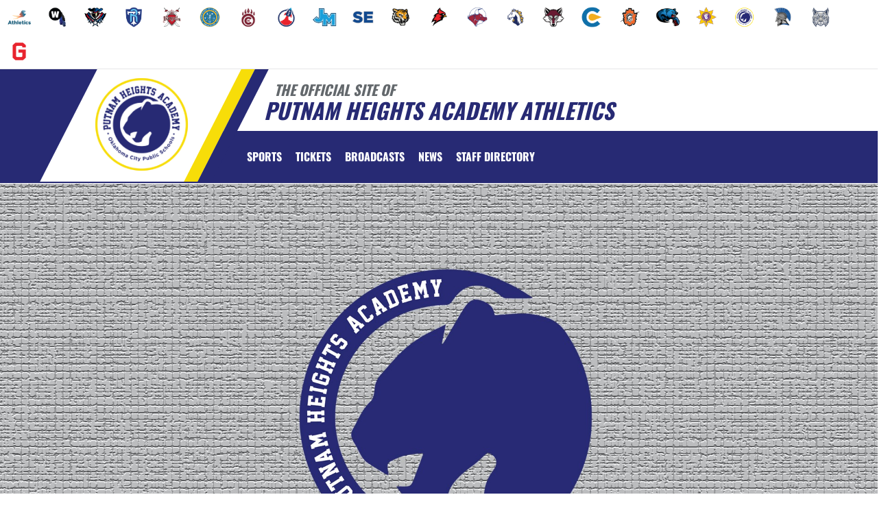

--- FILE ---
content_type: text/html; charset=utf-8
request_url: https://www.phapanthers.com/
body_size: 14436
content:
<!DOCTYPE html>
<html lang="en">
<head>
<style>
    .gam-sport-banner-ad iframe,
    .gam-sport-banner-ad-2 iframe
    {
        width: 100%;
        height: auto;
    }

    .prog-mobile-banners #gam-banner-ad,
    .prog-mobile-banners #gam-banner-ad-2
    {
        min-height: 100px;
        display: flex;
        align-items: center;
        justify-content: center;
    }
</style>

    <script async src="https://securepubads.g.doubleclick.net/tag/js/gpt.js"></script>
    <script>
        window.googletag = window.googletag || { cmd: [] };

        function isMobile() {
            return window.innerWidth <= 768;
        }

        googletag.cmd.push(function () {
            var isMobileDevice = isMobile();
            var REFRESH_KEY = 'refresh';
            var REFRESH_VALUE = 'true';

            // NEW: programmatic flag + refresh timing
            var useProgrammaticAds = false;
            var REFRESH_MS = useProgrammaticAds ? 30000 : 10000;

            // NEW: add a body class only when programmatic + mobile (for stable layout)
            if (useProgrammaticAds && isMobileDevice) {
                document.body.classList.add('prog-mobile-banners');
            }

            // ------- PRESENTING SPONSOR-------
            if (isMobileDevice) {
                googletag.defineSlot('/22870419559/headerwebmobile', [[300, 75]], 'gam-presenting-sponsor-mobile')
                    .setTargeting(REFRESH_KEY, REFRESH_VALUE)
                    .addService(googletag.pubads());
            } else {
                googletag.defineSlot('/22870419559/headerwebdesktop', [[300, 75]], 'gam-presenting-sponsor-2')
                    .setTargeting(REFRESH_KEY, REFRESH_VALUE)
                    .addService(googletag.pubads());
            }

            // Build base arrays of allowed sizes
            var desktopTabletProgrammatic = [[640, 100], [728, 90]];
            var mobileProgrammatic = [[320, 50]];              // << mobile = 320x50 ONLY
            var desktopTabletDefault = [[640, 100]];
            var mobileDefault = [[640, 100]];

            var allProgrammaticSizes = [[640, 100], [728, 90], [320, 50]];
            var allDefaultSizes = [[640, 100]];

            var bannerMapping = googletag.sizeMapping()
                .addSize([1024, 0], useProgrammaticAds ? desktopTabletProgrammatic : desktopTabletDefault) // desktop
                .addSize([768, 0], useProgrammaticAds ? desktopTabletProgrammatic : desktopTabletDefault) // tablet
                .addSize([0, 0], useProgrammaticAds ? mobileProgrammatic : mobileDefault)        // phones
                .build();

            googletag.defineSlot(
                '/22870419559/bannerweb',
                useProgrammaticAds ? allProgrammaticSizes : allDefaultSizes,
                'gam-banner-ad'
            )
                .defineSizeMapping(bannerMapping)
                .setTargeting(REFRESH_KEY, REFRESH_VALUE)
                .addService(googletag.pubads());

            googletag.defineSlot(
                '/22870419559/bannerweb',
                useProgrammaticAds ? allProgrammaticSizes : allDefaultSizes,
                'gam-banner-ad-2'
            )
                .defineSizeMapping(bannerMapping)
                .setTargeting(REFRESH_KEY, REFRESH_VALUE)
                .addService(googletag.pubads());

            googletag.defineSlot('/22870419559/agent', [[300, 75]], 'gam-agent-ad')
                .setTargeting(REFRESH_KEY, REFRESH_VALUE)
                .addService(googletag.pubads());

            googletag.pubads().setTargeting('siteid', '2572081');

            // Refresh: now uses REFRESH_MS (30s when programmatic, else 10s)
            googletag.pubads().addEventListener('impressionViewable', function (event) {
                var slot = event.slot;
                if (slot.getTargeting(REFRESH_KEY).indexOf(REFRESH_VALUE) > -1) {
                    setTimeout(function () {
                        googletag.pubads().refresh([slot]);
                    }, REFRESH_MS);
                }
            });

            googletag.enableServices();

            // Add event listeners for responsive image handling
            document.addEventListener('DOMContentLoaded', function () {
                handleResponsiveImages();

                // Add debounced resize handler
                var resizeTimeout = null;
                window.addEventListener('resize', function () {
                    if (resizeTimeout) {
                        clearTimeout(resizeTimeout);
                    }

                    resizeTimeout = setTimeout(function () {
                        handleResponsiveImages();
                    }, 250);
                });
            });

            // Add slotRenderEnded event to handle styling right after ads render
            googletag.pubads().addEventListener('slotRenderEnded', function (event) {
                // Give a small delay to ensure content is available
                setTimeout(function () {
                    var id = event.slot.getSlotElementId();
                    var container = document.getElementById(id);
                    if (container) {
                        var iframes = container.querySelectorAll('iframe[id^="google_ads_iframe"]');
                        iframes.forEach(applyResponsiveStyles);
                    }
                }, 50);
            });

            // Function to handle responsive images
            function handleResponsiveImages() {
                ['gam-banner-ad', 'gam-banner-ad-2', 'gam-sport-banner-ad', 'gam-sport-banner-ad-2', 'gam-presenting-sponsor-2'].forEach(adId => {
                    var adContainer = document.querySelector(`#${adId}`);
                    if (adContainer) {
                        observeIframeInsertion(adContainer);
                        var iframes = adContainer.querySelectorAll('iframe[id^="google_ads_iframe"]');
                        iframes.forEach(applyResponsiveStyles);
                    }
                });
            }

            // Function to observe iframe insertion - from original code
            function observeIframeInsertion(container) {
                var observer = new MutationObserver(function (mutations) {
                    mutations.forEach(function (mutation) {
                        if (mutation.addedNodes) {
                            mutation.addedNodes.forEach(function (node) {
                                if (node.tagName === 'IFRAME' && node.id.startsWith('google_ads_iframe')) {
                                    applyResponsiveStyles(node);
                                    observeIframeChanges(node);
                                }
                            });
                        }
                    });
                });

                observer.observe(container, {
                    childList: true,
                    subtree: true
                });
            }

            function applyResponsiveStyles(iframe) {
                if (
                    (iframe && iframe.closest('.gam-banner-ad')) ||
                    (iframe && iframe.closest('.gam-banner-ad-2')) ||
                    (iframe && iframe.closest('.gam-sport-banner-ad')) ||
                    (iframe && iframe.closest('.gam-sport-banner-ad-2')) ||
                    (iframe && iframe.closest('.gam-presenting-sponsor-2'))
                ) {
                    if (isMobile()) {
                        iframe.style.width = '100%';
                        iframe.style.height = 'auto';

                        try {
                            var iframeDoc = iframe.contentDocument || iframe.contentWindow.document;
                            var imgs = iframeDoc.querySelectorAll('img');
                            imgs.forEach(function (img) {
                                img.style.maxWidth = '100%';
                                img.style.height = 'auto';
                                // Only add 20% margin-top to gam-banner-ad images on mobile
                                if (iframe.closest('.gam-banner-ad')) {
                                    img.style.marginTop = '20%'; // This only applies on mobile due to the parent if(isMobile()) condition
                                } else {
                                    img.style.marginTop = '0';
                                }
                            });
                        } catch (e) {
                            console.error('Could not access iframe content:', e);
                        }
                    } else {
                        // Desktop logic, specifically for gam-presenting-sponsor-desktop
                        if (8 == 14 && (iframe.closest('.gam-presenting-sponsor-2') || iframe.closest('.gam-presenting-sponsor-mobile'))) {
                            try {
                                var iframeDoc = iframe.contentDocument || iframe.contentWindow.document;
                                var imgs = iframeDoc.querySelectorAll('img');
                                imgs.forEach(function (img) {
                                    img.style.width = '225px';
                                    img.style.height = 'auto';
                                });
                            } catch (e) {
                                console.error('Could not access iframe content:', e);
                            }
                        }
                    }
                }
            }

            function observeIframeChanges(iframe) {
                iframe.addEventListener('load', function () {
                    applyResponsiveStyles(iframe);
                });

                var observer = new MutationObserver(function (mutations) {
                    mutations.forEach(function (mutation) {
                        if (mutation.type === 'childList' || (mutation.type === 'attributes' && mutation.attributeName === 'src')) {
                            applyResponsiveStyles(iframe);
                        }
                    });
                });

                observer.observe(iframe, {
                    childList: true,
                    subtree: true,
                    attributes: true,
                    attributeFilter: ['src']
                });
            }
        });
    </script>

    <!-- End GPT Tag -->
        <!-- Google tag (gtag.js) -->
        <script async src="https://www.googletagmanager.com/gtag/js?id=G-9SFVF8KZG3"></script>
        <script>
            window.dataLayer = window.dataLayer || [];
            function gtag() { dataLayer.push(arguments); }
            gtag('js', new Date());

            gtag('config', 'G-9SFVF8KZG3');
        </script>
    <meta charset="utf-8" />
    <meta name="viewport" content="width=device-width, initial-scale=1.0, maximum-scale=2.0, user-scalable=yes" />
    <title>Putnam Heights Academy (Oklahoma City, OK) Athletics - Schedules, Scores, News, and More</title>
    <meta name="description" content="The official home of Putnam Heights  athletics. Get the latest schedules, scores, news, broadcasting, and more for Putnam Heights  in Oklahoma City, OK. Stay updated with mobile, video, rosters, and photos of your favorite high school sports teams." />
    <meta name="keywords" content="putnam heights academy, , high school athletics, ok athletics schedules, putnam heights academy athletics, putnam heights academy football scores, news, broadcasting, video, rosters, photos, sports, high school sports, putnam heights academy  sports, putnam heights academy ok sports,  ok sports" />
    <meta property="og:image" content="https://5starassets.blob.core.windows.net/athleticsites/2572081/703/images/d393fa5e-e9c2-4447-8264-3aede172bce7.png">
    

    
        <script src="https://unpkg.com/focus-visible/dist/focus-visible.min.js"></script>

        <!-- fonts now reside in the less config file -->
        <!-- latest CDN compiled and minified CSS for lity (simple lightbox) -->
        <link rel="stylesheet" href="https://cdnjs.cloudflare.com/ajax/libs/lity/2.3.1/lity.min.css" integrity="sha256-0SZxASYAglrmIuTx+ZYHE3hzTnCZWB7XLu+iA8AG0Z0=" crossorigin="anonymous" />
        <!-- latest CDN compiled and minified CSS for font awesome -->
        <link rel="stylesheet" href="https://cdnjs.cloudflare.com/ajax/libs/font-awesome/4.7.0/css/font-awesome.css" integrity="sha256-NuCn4IvuZXdBaFKJOAcsU2Q3ZpwbdFisd5dux4jkQ5w=" crossorigin="anonymous" />
        <!-- latest CDN compiled and minified CSS for slick slider -->
        <link rel="stylesheet" href="https://cdnjs.cloudflare.com/ajax/libs/slick-carousel/1.9.0/slick.min.css" integrity="sha256-UK1EiopXIL+KVhfbFa8xrmAWPeBjMVdvYMYkTAEv/HI=" crossorigin="anonymous" />
        <link rel="stylesheet" href="https://cdnjs.cloudflare.com/ajax/libs/slick-carousel/1.9.0/slick-theme.min.css" integrity="sha256-4hqlsNP9KM6+2eA8VUT0kk4RsMRTeS7QGHIM+MZ5sLY=" crossorigin="anonymous" />
        <!-- latest CDN compiled and minified CSS for bootstrap 3 -->
        <link rel="stylesheet" href="https://maxcdn.bootstrapcdn.com/bootstrap/3.3.7/css/bootstrap.min.css" integrity="sha384-BVYiiSIFeK1dGmJRAkycuHAHRg32OmUcww7on3RYdg4Va+PmSTsz/K68vbdEjh4u" crossorigin="anonymous">
        <link rel="stylesheet" href="https://maxcdn.bootstrapcdn.com/bootstrap/3.3.7/css/bootstrap-theme.min.css" integrity="sha384-rHyoN1iRsVXV4nD0JutlnGaslCJuC7uwjduW9SVrLvRYooPp2bWYgmgJQIXwl/Sp" crossorigin="anonymous">
        <!-- locally stored compiled and minified CSS for yamm -->
        <link rel="stylesheet" href="/lib/yamm3/yamm/yamm.min.css" />
        <!-- locally stored compiled and minified CSS for datatables -->
        <link rel="stylesheet" href="/lib/datatables/media/css/dataTables.bootstrap.min.css" />
        <!-- creates browser icon using schools mascot logo -->
        <link rel="icon" type="image/png" href="https://5starassets.blob.core.windows.net/athleticsites/2572081/703/images/d393fa5e-e9c2-4447-8264-3aede172bce7.png">
        <link rel="stylesheet" href="https://cdnjs.cloudflare.com/ajax/libs/ekko-lightbox/3.3.0/ekko-lightbox.min.css" integrity="sha512-vC3vvXGPI9bplTilrP7d0YKtmHrMAH4q9dF6QSfIL/uOFIMsHu2wkmAITtFRkNisTKt1e4EAhIiXpyXJgiJW4Q==" crossorigin="anonymous" referrerpolicy="no-referrer" />        <!-- created CSS from less config file; compiled, minified and stored locally -->
        <link rel="stylesheet" href="/less/templates/5/main.min.css?v=1.3" />

        <link href="/lib/sweetalert/dist/sweetalert.css" rel="stylesheet" />
        <link rel="stylesheet" href="/less/Components/AIAgent.min.css?v=639045609790933196" />

    
    
        <style>
        .navbar-nav > li > a:hover{color: #f7dd09 !important;}
</style>
<style>
        h1, h2, h3, h4, h5, h6 {color: #272a74;}
        ul li a {color: #272a74;}
        table tr{color:#272a74;}
        .header-topper:before{background:#272a74;}
        .header-topper .row:before {background:#272a74;}
        .border-right-xl-secondary{border-right: 20px solid #f7dd09;}
        /* resused */
        .bg-primary{background-color: #272a74;}
        .bg-secondary{background-color: #f7dd09;}
        .text-primary{color: #272a74 !important;}
        .text-primary-font{color: #ffffff !important;}
        .text-secondary{color: #f7dd09 !important;}
        .border-all-thin-primary {border: solid 1px #272a74; }
        .border-right-xl-secondary{border-right: 20px solid #f7dd09;}
        .border-right-xl-primary{border-right: 20px solid #272a74;}
        .bg-gradient-primary-dark{background-image: linear-gradient(180deg,#000,#272a74);}
</style>

    

    

    

</head>
<body viewport="fixed">
    <a href="#main-content" class="skip-link">Skip to Main Content</a>
    <input type="hidden" value="2572081" id="schoolId" />
    <input type="hidden" value="true" id="customAppSchool" />
    <input type="hidden" value="6/7/2023 12:00:00 AM" id="adServingDateBegins" />

    <header>
        


            <div class="row">
                <div class="col-md-12">
                    <div class="feeder-menu bg-gradient-primary">
    <div class="slant-tabs">
        <ul class="nav">
                            <li title="OKC Public Schools" role="presentation">
                                <a href="http://okcpsathletics.com" target="_blank" aria-haspopup="true" role="menuitem" aria-expanded="false" tabindex="0" aria-label="go to OKC Public Schools website in another tab">
                                    <img src="https://5starassets.blob.core.windows.net/athleticsites/2502710/701/images/763df90c-64f1-43e8-8732-5968962f2fb4.png" aria-label="OKC Public Schools website link" alt="OKC Public Schools logo" />
                                </a>
                            </li>
                            <li title="Webster MS" role="presentation">
                                <a href="http://wmswarriors.com" target="_blank" aria-haspopup="true" role="menuitem" aria-expanded="false" tabindex="0" aria-label="go to Webster MS website in another tab">
                                    <img src="https://5starassets.blob.core.windows.net/athleticsites/2502714/789/images/34427bd0-11c4-44f3-b2a8-db22ac8fc011.png" aria-label="Webster MS website link" alt="Webster MS logo" />
                                </a>
                            </li>
                            <li title="Jefferson MS" role="presentation">
                                <a href="http://jmsstatesmen.com" target="_blank" aria-haspopup="true" role="menuitem" aria-expanded="false" tabindex="0" aria-label="go to Jefferson MS website in another tab">
                                    <img src="https://5starassets.blob.core.windows.net/athleticsites/2502715/787/images/05552313-5bb5-4ee5-b52f-ee60a562bb2b.png" aria-label="Jefferson MS website link" alt="Jefferson MS logo" />
                                </a>
                            </li>
                            <li title="Roosevelt MS" role="presentation">
                                <a href="http://rmstitans.com" target="_blank" aria-haspopup="true" role="menuitem" aria-expanded="false" tabindex="0" aria-label="go to Roosevelt MS website in another tab">
                                    <img src="https://5starassets.blob.core.windows.net/athleticsites/2502716/786/images/0ff4e840-1aba-490f-9d3f-85f6d1fc2d82.png" aria-label="Roosevelt MS website link" alt="Roosevelt MS logo" />
                                </a>
                            </li>
                            <li title="Taft MS" role="presentation">
                                <a href="http://tmsroyals.com" target="_blank" aria-haspopup="true" role="menuitem" aria-expanded="false" tabindex="0" aria-label="go to Taft MS website in another tab">
                                    <img src="https://5starassets.blob.core.windows.net/athleticsites/2502717/788/images/8f2b17c0-b5f4-4e6c-a0f1-d58335115495.png" aria-label="Taft MS website link" alt="Taft MS logo" />
                                </a>
                            </li>
                            <li title="Classen SAS MS" role="presentation">
                                <a href="http://csasmscomets.com" target="_blank" aria-haspopup="true" role="menuitem" aria-expanded="false" tabindex="0" aria-label="go to Classen SAS MS website in another tab">
                                    <img src="https://5starassets.blob.core.windows.net/athleticsites/2571170/782/images/2b995b80-3a8a-4e4a-8fea-d1631ced0c78.png" aria-label="Classen SAS MS website link" alt="Classen SAS MS logo" />
                                </a>
                            </li>
                            <li title="Capitol Hill MS" role="presentation">
                                <a href="http://chmsdreamcatchers.com" target="_blank" aria-haspopup="true" role="menuitem" aria-expanded="false" tabindex="0" aria-label="go to Capitol Hill MS website in another tab">
                                    <img src="https://5starassets.blob.core.windows.net/athleticsites/2630134/785/images/67b6f773-9f8f-4853-8d0d-2d9e90737dfc.png" aria-label="Capitol Hill MS website link" alt="Capitol Hill MS logo" />
                                </a>
                            </li>
                            <li title="Mary Golda Ross MS" role="presentation">
                                <a href="http://mgrrockets.com" target="_blank" aria-haspopup="true" role="menuitem" aria-expanded="false" tabindex="0" aria-label="go to Mary Golda Ross MS website in another tab">
                                    <img src="https://5starassets.blob.core.windows.net/athleticsites/2630135/793/images/9958b35f-d881-4960-8f92-711170fdc9e0.png" aria-label="Mary Golda Ross MS website link" alt="Mary Golda Ross MS logo" />
                                </a>
                            </li>
                            <li title="John Marshall MS" role="presentation">
                                <a href="http://jmmsbears.com" target="_blank" aria-haspopup="true" role="menuitem" aria-expanded="false" tabindex="0" aria-label="go to John Marshall MS website in another tab">
                                    <img src="https://5starassets.blob.core.windows.net/athleticsites/2630136/783/images/5eed7832-2eda-460b-92d7-5ecff3f96fd2.png" aria-label="John Marshall MS website link" alt="John Marshall MS logo" />
                                </a>
                            </li>
                            <li title="Southeast MS" role="presentation">
                                <a href="http://semsspartans.com" target="_blank" aria-haspopup="true" role="menuitem" aria-expanded="false" tabindex="0" aria-label="go to Southeast MS website in another tab">
                                    <img src="https://5starassets.blob.core.windows.net/athleticsites/2630137/784/images/4ba0a09b-6f1d-43d6-9c13-4909d65e7905.png" aria-label="Southeast MS website link" alt="Southeast MS logo" />
                                </a>
                            </li>
                            <li title="Wheeler MS" role="presentation">
                                <a href="http://wmstigers.com" target="_blank" aria-haspopup="true" role="menuitem" aria-expanded="false" tabindex="0" aria-label="go to Wheeler MS website in another tab">
                                    <img src="https://5starassets.blob.core.windows.net/athleticsites/2630138/791/images/9978cc25-df11-445a-8453-119fc936813d.png" aria-label="Wheeler MS website link" alt="Wheeler MS logo" />
                                </a>
                            </li>
                            <li title="FD Moon" role="presentation">
                                <a href="http://fdmooncardinals.com" target="_blank" aria-haspopup="true" role="menuitem" aria-expanded="false" tabindex="0" aria-label="go to FD Moon website in another tab">
                                    <img src="https://5starassets.blob.core.windows.net/athleticsites/2630139/792/images/f0914e8e-83a8-4e26-b976-adcb4a7159ad.png" aria-label="FD Moon website link" alt="FD Moon logo" />
                                </a>
                            </li>
                            <li title="Belle Isle Enterprise MS" role="presentation">
                                <a href="http://bimsbulls.com" target="_blank" aria-haspopup="true" role="menuitem" aria-expanded="false" tabindex="0" aria-label="go to Belle Isle Enterprise MS website in another tab">
                                    <img src="https://5starassets.blob.core.windows.net/athleticsites/2636092/790/images/d108dd1c-c124-4a97-90fa-51a686dc6339.png" aria-label="Belle Isle Enterprise MS website link" alt="Belle Isle Enterprise MS logo" />
                                </a>
                            </li>
                            <li title="Rogers MS" role="presentation">
                                <a href="http://rmsmustangs.com" target="_blank" aria-haspopup="true" role="menuitem" aria-expanded="false" tabindex="0" aria-label="go to Rogers MS website in another tab">
                                    <img src="https://5starassets.blob.core.windows.net/athleticsites/2636093/781/images/540eed56-2240-47f7-91c2-15147e5efe56.png" aria-label="Rogers MS website link" alt="Rogers MS logo" />
                                </a>
                            </li>
                            <li title="Capitol Hill" role="presentation">
                                <a href="http://chhsredwolves.com" target="_blank" aria-haspopup="true" role="menuitem" aria-expanded="false" tabindex="0" aria-label="go to Capitol Hill website in another tab">
                                    <img src="https://5starassets.blob.core.windows.net/athleticsites/2483907/695/images/5f044404-38ab-40de-b89d-b6c0f13b74fe.png" aria-label="Capitol Hill website link" alt="Capitol Hill logo" />
                                </a>
                            </li>
                            <li title="Classen" role="presentation">
                                <a href="http://csasnecomets.com" target="_blank" aria-haspopup="true" role="menuitem" aria-expanded="false" tabindex="0" aria-label="go to Classen website in another tab">
                                    <img src="https://5starassets.blob.core.windows.net/athleticsites/2502712/702/images/71c35921-597b-4d22-b6a0-3d1cb89804f8.png" aria-label="Classen website link" alt="Classen logo" />
                                </a>
                            </li>
                            <li title="Douglass" role="presentation">
                                <a href="http://dhstrojans.com" target="_blank" aria-haspopup="true" role="menuitem" aria-expanded="false" tabindex="0" aria-label="go to Douglass website in another tab">
                                    <img src="https://5starassets.blob.core.windows.net/athleticsites/2497536/698/images/247bff4b-0ccf-4ffe-8ed8-9b1d13a19791.png" aria-label="Douglass website link" alt="Douglass logo" />
                                </a>
                            </li>
                            <li title="John Marshall" role="presentation">
                                <a href="http://jmhsbears.com" target="_blank" aria-haspopup="true" role="menuitem" aria-expanded="false" tabindex="0" aria-label="go to John Marshall website in another tab">
                                    <img src="https://5starassets.blob.core.windows.net/athleticsites/2629732/704/images/ea9c6275-0589-431b-bb71-87408134cc8e.png" aria-label="John Marshall website link" alt="John Marshall logo" />
                                </a>
                            </li>
                            <li title="Northwest Classen" role="presentation">
                                <a href="http://nwchsknights.com" target="_blank" aria-haspopup="true" role="menuitem" aria-expanded="false" tabindex="0" aria-label="go to Northwest Classen website in another tab">
                                    <img src="https://5starassets.blob.core.windows.net/athleticsites/2484188/697/images/be11f4bf-add2-471c-9f24-ada25b05199e.png" aria-label="Northwest Classen website link" alt="Northwest Classen logo" />
                                </a>
                            </li>
                            <li title="Putnam Heights" role="presentation">
                                <a href="http://phapanthers.com" target="_blank" aria-haspopup="true" role="menuitem" aria-expanded="false" tabindex="0" aria-label="go to Putnam Heights website in another tab">
                                    <img src="https://5starassets.blob.core.windows.net/athleticsites/2572081/703/images/d393fa5e-e9c2-4447-8264-3aede172bce7.png" aria-label="Putnam Heights website link" alt="Putnam Heights logo" />
                                </a>
                            </li>
                            <li title="Southeast" role="presentation">
                                <a href="http://sehsspartans.com" target="_blank" aria-haspopup="true" role="menuitem" aria-expanded="false" tabindex="0" aria-label="go to Southeast website in another tab">
                                    <img src="https://5starassets.blob.core.windows.net/athleticsites/2497767/699/images/ed0ce1e1-b00e-401c-8167-bcfe11acceb1.png" aria-label="Southeast website link" alt="Southeast logo" />
                                </a>
                            </li>
                            <li title="Star Spencer HS" role="presentation">
                                <a href="http://sshsbobcats.com" target="_blank" aria-haspopup="true" role="menuitem" aria-expanded="false" tabindex="0" aria-label="go to Star Spencer HS website in another tab">
                                    <img src="https://5starassets.blob.core.windows.net/athleticsites/2497772/700/images/a0660f48-58cb-46d4-968d-b68b5f868f24.png" aria-label="Star Spencer HS website link" alt="Star Spencer HS logo" />
                                </a>
                            </li>
                            <li title="U.S. Grant" role="presentation">
                                <a href="http://usghsgenerals.com" target="_blank" aria-haspopup="true" role="menuitem" aria-expanded="false" tabindex="0" aria-label="go to U.S. Grant website in another tab">
                                    <img src="https://5starassets.blob.core.windows.net/athleticsites/2484187/696/images/8aadc87a-13a8-412e-b31a-2951d3b1cde8.png" aria-label="U.S. Grant website link" alt="U.S. Grant logo" />
                                </a>
                            </li>
        </ul>
    </div>
</div>
                </div>
            </div>
        <div class="header-topper">
            <div class="row">
                <h1 class="site-title"><small>&nbsp;&nbsp;&nbsp;<i>THE OFFICIAL SITE OF </i></small><br /><i>Putnam Heights Academy Athletics</i></h1>
            </div>
        </div>
        <div class="row">
            <div class="col-md-12">
                <div class="main-menu-container bg-primary" id="fixedscroll">
                    <div class="fixed-menu-container">
                        <div class="header-social-media">
                            
<div class="feed-wrapper">
</div>

                        </div>
                        <div id="center">
                            <div class="header-gfx border-right-xl-secondary">
                                <a href="/" aria-label="Return to Putnam Heights Home Page" tabindex="0">
                                    <img src="https://5starassets.blob.core.windows.net/athleticsites/2572081/703/images/0de3ba03-c1ad-415d-b3b9-97edcf7a1238.png" aria-label="Putnam Heights" alt="Putnam Heights Logo" />
                                    <span class="mk-blank">-</span>
                                </a>
                            </div>

                            <div class="primary-line border-right-xl-primary"></div>
                        </div>
                        <div class="">
                            
                                <nav class="custom-nav" role="navigation" aria-label="Main Navigation">
    <div class="navbar yamm navbar-static-top">
        <div class="container" id="nav-container">
            <div class="navbar-header">
                <button type="button" class="navbar-toggle collapsed" data-toggle="collapse" data-target="#navbar" aria-expanded="false" aria-controls="navbar">
                    <span class="sr-only">Toggle navigation</span>
                    <span class="icon-bar bg-secondary"></span>
                    <span class="icon-bar bg-secondary"></span>
                    <span class="icon-bar bg-secondary"></span>
                </button>
                <a class="navbar-brand" href="/" aria-label="Return to Putnam Heights Home Page">
                    <img src="https://5starassets.blob.core.windows.net/athleticsites/2572081/703/images/b5571b7d-3cfe-4ae6-8a41-20fd11c49864.png" class="img-responsive tag" aria-label="Putnam Heights Logo" alt="Putnam Heights Logo" />
                </a>
                    <div class="presenting-sponsor hidden-md hidden-lg">
                        <div class="adzone adzone-0 presenting-sponsor">
                                <div class="ad-placement">
    <div id='gam-presenting-sponsor-mobile' class="gam_ps">
        <script>
           if (isMobile()) {
                googletag.cmd.push(function () { googletag.display('gam-presenting-sponsor-mobile'); });
            }
        </script>
    </div>
    </div>

                        </div>
                    </div>
                </div>
            <div id="navbar" class="navbar-collapse collapse" aria-expanded="false">
                <ul class="nav navbar-nav" id="nav-links" role="menubar">
                  
                            <li class="dropdown yamm-fw" role="presentation">
                                <a href="#" data-toggle="dropdown" class="dropdown-toggle text-primary-font" role="menuitem" aria-haspopup="true" aria-expanded="false" tabindex="0">SPORTS</a>
                                    <ul id="dropdown1" class="dropdown-menu two-columns" role="menu">
                                            <li role="menuitem">
                                                <div class="sport-link-nfo">
                                                    <div class="row">
                                                        <div class="col-xs-12 col-sm-6">
                                                            <div class="link">
                                                                <a class="text-primary" href="/sport/cross country/coed/" role="menuitem" tabindex="0" aria-label="Cross Country(Coed) go to Main Team Page">CROSS COUNTRY(COED)</a>
                                                            </div>
                                                        </div>
                                                        <div class="hidden-xs col-sm-6">
                                                            <div class="nfo">
                                                                <a class="text-primary" href="/sport/cross country/coed/?tab=schedule" role="menuitem" aria-label="Cross Country(Coed) - Schedules" tabindex="0">Schedules</a><span> /</span>
                                                                <a class="text-primary" href="/sport/cross country/coed/?tab=roster" role="menuitem" aria-label="Cross Country(Coed) - Rosters" tabindex="0">Rosters</a><span> /</span>
                                                                <a class="text-primary" href="/sport/cross country/coed/?tab=news" role="menuitem" aria-label="Cross Country(Coed) - News" tabindex="0">News</a>
                                                            </div>
                                                        </div>
                                                    </div>
                                                </div>
                                            </li>
                                    </ul>
                            </li>
                            <li role="presentation">
                                    <a class="slanted-btn text-primary-font" href="/tickets" role="menuitem" tabindex="0"><span>TICKETS</span></a>
                            </li>
                            <li role="presentation">
                                    <a class="slanted-btn text-primary-font" href="/broadcasts" role="menuitem" tabindex="0"><span>BROADCASTS</span></a>
                            </li>
                            <li role="presentation">
                                    <a class="slanted-btn text-primary-font" href="/news" role="menuitem" tabindex="0"><span>NEWS</span></a>
                            </li>
                            <li role="presentation">
                                    <a class="slanted-btn text-primary-font" href="/directory" role="menuitem" tabindex="0"><span>Staff Directory</span></a>
                            </li>
                    <li id="more" class="hidden" role="presentation">
                        <a class="dropdown-toggle text-primary-font" data-toggle="dropdown" aria-haspopup="true" href="#" role="menuitem" aria-expanded="false" tabindex="0">
                            More <span class="caret"></span>
                        </a>
                        <ul class="dropdown-menu dropdown-menu-right" role="menu"></ul>
                    </li>
                </ul>

                    <div class="presenting-sponsor-mobile-menu hidden-sm hidden-xs">
                        <div class="adzone adzone-0 presenting-sponsor">
                                <div class="ad-placement">
    <div id='gam-presenting-sponsor-2' class="gam-presenting-sponsor-2">
        <script>
               if (!isMobile()) {
                googletag.cmd.push(function () { googletag.display('gam-presenting-sponsor-2'); });
            }
        </script>
    </div>
    </div>

                        </div>
                    </div>
            </div>
        </div>
    </div>
</nav>

<!--Centerville-->

                            
                        </div>
                        <div class="clearfix"></div>
                    </div>
                </div>
            </div>
        </div>
        <div class="row">
            <div class="col-md-12">
                
            </div>
        </div>
    </header>
    <div class="banner-ad-container-sticky-footer">
        <div class="banner-ad">
            <div class="banner">
    <div class="row">
        <div class="col-md-12 col-sm-12">            
            <div class="ad-placement">
                <div id='gam-banner-ad' class="gam-banner-ad">
                    <script>
                        googletag.cmd.push(function () { googletag.display('gam-banner-ad'); });
                    </script>
                </div>
            </div>
        </div>
    </div>
</div>

        </div>
    </div>
    <div class="row">
        <div class="col-md-12">
            <div class="content-wrapper">
                <input type="hidden" id="StagingToken" value="" />


    
        

    <div class="jumbotron-slider">
        <div class="row">
            <div class="col-md-12">
                <div id="myCarousel" class="carousel slide" data-ride="carousel" role="contentinfo" aria-label="Putnam Heights Image Carousel">
                    <!-- Indicators -->
                    <!-- Wrapper for slides -->
                    <div class="carousel-inner">

                            <div class="item active">
                                    <img src="https://5starassets.blob.core.windows.net/photogallery/2572081/178023fa-b858-493a-88c3-74eb83a40c88_1920x1080.jpg" alt="Slide 0">
                                <div class="container">
                                    <div class="carousel-caption">
                                    </div>
                                </div>
                            </div>


                    </div>
                </div>
            </div>
        </div>
    </div>

<script>

    var isPaused = false;
    function toggleCarousel() {
        if (isPaused) {
            $('#myCarousel').carousel('cycle');
            $('#carouselPausePlayIcon').removeClass('fa-play').addClass('fa-pause');
            $('#carouselPausePlay').attr('aria-label', 'Pause carousel');
            $('#carouselPausePlay .sr-only').text('Pause');
        } else {
            $('#myCarousel').carousel('pause');
            $('#carouselPausePlayIcon').removeClass('fa-pause').addClass('fa-play');
            $('#carouselPausePlay').attr('aria-label', 'Play carousel');
            $('#carouselPausePlay .sr-only').text('Play');
        }
        isPaused = !isPaused;
    }
</script>
<style>

    .carousel-caption a
    {
        text-decoration: none !important;
    }

    .slider-caption
    {
        color: white !important;
        font-weight: bold;
        text-shadow: 2px 2px 4px rgba(0, 0, 0, 0.7);
    }

    .link-icon
    {
        color: white;
        font-size: 16px;
        margin-left: 10px;
        vertical-align: middle;
        transition: transform 0.3s ease;
    }

    a:hover .link-icon
    {
        transform: scale(1.2);
        color: #ffcc00;
    }

</style>


    


<div class="home-page">
        <div class="row">
            <div class="col-md-12">
                <div class="banner-ad-container">
                    <div class="banner-ad">
                        
            <div class="ad-placement">
                <div id='gam-banner-ad-2' class="gam-banner-ad-2">
                    <script>
                        googletag.cmd.push(function () { googletag.display('gam-banner-ad-2'); });
                    </script>
                </div>
            </div>

   



                    </div>
                </div>
            </div>
        </div>
    <div class="row">
        <div class="col-md-12">
            <div id="main-content" class="home-page">
        </div>
        </div>
    </div>

    
<style> 
    /* Hide off-screen until focused */
    .sr-only
    {
        position: absolute;
        width: 1px;
        height: 1px;
        margin: -1px;
        border: 0;
        padding: 0;
        clip: rect(0 0 0 0);
        overflow: hidden;
    }

    .sr-only-focusable:focus
    {
        position: static;
        width: auto;
        height: auto;
        margin: 0;
        clip: auto;
        padding: 8px 16px;
        display: inline-block;
        background: #f0f0f0;
    }

</style>
  <div id="social-feed-container">
        <style>
    .twitter-banner
    {
        background-color: #fff;
        text-align: center;
        padding: 5px 80px;
        margin: 0 0 40px 0;
        display: inline-block;
        color: black;
    }
    .header-slanted-default
    {
        background-color: #FFF;
        text-align: center;
        text-transform: uppercase;
        padding: 5px 80px;
        margin: 0px 0px 40px 0px;
        display: inline-block;
    }
</style>
    </div>
    <div id="after-social-feed" tabindex="-1"></div>
    
        
    
    <div class="row">
        <div class="col-md-12">
            <div class="row">
                <div class="col-md-12">
                        <p></p>

                </div>
            </div>
        </div>
    </div>
    

<style>

    .commitments-container
    {
        background-color: #f5f5f5;
        padding: 40px 0;
        border-top: 4px solid #ccc;
        border-bottom: 4px solid #ccc;
        margin-top: 40px;
        box-shadow: 0px 4px 8px rgba(0, 0, 0, 0.1);
    }

        .commitments-container h2.text-center
        {
            font-weight: 700;
            color: #333;
            font-size: 30px;
            margin-bottom: 35px;
            text-shadow: 2px 2px 5px rgba(128, 128, 128, 0.5); /* Light gray shadow */
        }

            .commitments-container h2.text-center::after
            {
                content: '';
                display: block;
                width: 50px;
                height: 4px;
                background-color: #333; /* Accent color */
                margin: 10px auto 0;
                border-radius: 2px;
            }

    .commitments-slider .item
    {
        display: flex;
        flex-direction: column;
        align-items: center;
        margin: 0 10px; /* Adjust the spacing as needed */
        transition: transform 0.2s ease;
        text-align: center;
    }

        .commitments-slider .item img
        {
            max-width: 200px;
            max-height: 100px;
            margin: auto;
            transition: transform 0.3s ease;
            padding: 5px;
            border-radius: 8px;
        }

            .commitments-slider .item img:hover
            {
                transform: scale(1.1);
                border-color: #bbb;
            }

        .commitments-slider .item .commitment-name
        {
            margin-top: 10px;
            font-size: 16px;
            font-weight: 600;
            color: #333;
            word-wrap: break-word;
            max-width: 200px;
        }

    /* Carousel navigation buttons styling */
    .owl-nav button
    {
        background: none;
        border: none;
        font-size: 1.5em;
        color: #666;
    }
</style>


</div>




            </div>
        </div>
    </div>

    <div class="full-width-container primary-background secondary-bottom-border bg-primary">
        
            <div class="footer">
    <div class="contact-us">
        <div class="widget padded-box">
            <p class="address">
                CONTACT US
                    <span id="phone-remove">405-524-3049</span> |
                2801 NW 27, Oklahoma City, OK 73107
            </p>
            <br />
            <p style="color: white; text-shadow: -1px -1px 0 #000, 1px -1px 0 #000, -1px 1px 0 #000, 1px 1px 0 #000;">Thank you to all of our <a style="color: white; text-shadow: -1px -1px 0 #000, 1px -1px 0 #000, -1px 1px 0 #000, 1px 1px 0 #000; text-decoration: underline;" aria-label="Visit our Sponsors Page" href="/sponsor/SponsorsPage">Sponsors!</a></p>
            <!-- app promotion -->
            <div class="footer-items">
                <div class="row">
                    <div class="col-md-12">
                        <div id="app-downloads">
                            <div id="badges">
                                <div class="row">
                                    <div class="col-sm-12">
                                            <a href="https://apps.apple.com/us/app/okc-ps-athletics/id6443419931" target="_blank"><img class="img-responsive download" src="/images/dl-apple.png" aria-label="navigate to apple app store to download app" alt="Apple App Store Badge" /></a>

                                                <img aria-label="Putnam Heights"
                                                     alt="Putnam Heights app logo"
                                                     src="https://5starassets.blob.core.windows.net/athleticsites/2572081/703/images/8ad85d22-5b2b-44a5-9b25-67a577f0e304.png"
                                                     class="img-responsive app-icon" />
                                        <span id="googleplay">
                                                <a href="https://play.google.com/store/apps/details?id=mm.okoklahomacity" target="_blank"><img class="img-responsive download" src="/images/dl-google.png" aria-label="navigate to google play store to download school app" alt="Google Play Store Badge" /></a>
                                        </span>
                                    </div>
                                </div>
                            </div>
                        </div>
                    </div>
                </div>

            </div>
        </div>
        <div class="feeder-schools-footer bg-primary">
        </div>
    </div>

</div>
<script type="text/javascript">
    //Going to check the operating system, and if it is iOS, we will hide Google Play Icon bc it causes issues with App Store approvals
    var getOS = {
        iOS: function () {
            return navigator.platform.match(/iPhone|iPad|iPod/i);
        },
        Mac: function () {
            return navigator.platform.match("MacIntel");
        },
        Windows: function () {
            return navigator.platform.match("Win32");
        },
    };
    if (getOS.iOS()) {
        document.getElementById('googleplay').style.display = "none";
    }
    if (getOS.Mac()) {
        //console.log( 'Is an iOS');
        document.getElementById('googleplay').style.display = "none";
    }
    else {
        document.getElementById('googleplay').style.display = "inline";
    }
</script>

        
    </div>
        <style>
        /* the slides */
        .slick-slide {
            margin: 0 27px;
        }
        /* the parent */
        .slick-list {
            margin: 0 -27px;
        }

    </style>

    <div class="full-width-container primary-background secondary-bottom-border">
        
            <div class="footer bg-primary">
    <div class="widget padded-box">
        <div class="footer-items">
            <div class="row">
                <div class="col-md-12">
                    
                </div>
            </div>
        </div>
    </div>
</div>
        
    </div>

    <div class="privacy-terms">
        <a href="http://www.mascotmedia.net/privacy-policy/" target="_blank" aria-label="Go to Mascot Media Privacy Policy">PRIVACY POLICY</a> |
        <a href="/Home/Accessibility" aria-label="Go to Mascot Media Accessibility Statement">ACCESSIBILITY</a>
        <span>&copy; 2026 MASCOT MEDIA, LLC</span>
    </div>

    <div class="ad-space">
    </div>
    
        <!-- CDN compiled and minified jquery 2.2.0 -->
        <script src="https://code.jquery.com/jquery-2.2.0.min.js" integrity="sha256-ihAoc6M/JPfrIiIeayPE9xjin4UWjsx2mjW/rtmxLM4=" crossorigin="anonymous"></script>
        <!-- CDN compiled and minified slick slider js -->
        <script src="https://cdn.jsdelivr.net/jquery.slick/1.3.15/slick.min.js"></script>
        <!-- CDN compiled and minified lity lightbox js -->
        <script src="https://cdnjs.cloudflare.com/ajax/libs/lity/2.3.1/lity.min.js" integrity="sha256-3VzI8FuSG20IfvIDKRptBR+1d4T6G57eDIf6ZEO13iY=" crossorigin="anonymous"></script>
        <!-- fixed navbar scrolling -->
        <script type="text/javascript" src="/js/scrollfixed.min.js"></script>
        <!-- CDN compiled and minified bootstrap 3 js -->
        <script src="https://maxcdn.bootstrapcdn.com/bootstrap/3.3.7/js/bootstrap.min.js" integrity="sha384-Tc5IQib027qvyjSMfHjOMaLkfuWVxZxUPnCJA7l2mCWNIpG9mGCD8wGNIcPD7Txa" crossorigin="anonymous"></script>
        <script src="https://cdnjs.cloudflare.com/ajax/libs/ekko-lightbox/3.3.0/ekko-lightbox.min.js" integrity="sha512-J82mHQM4P5UsCSAAIYxj/UQyM/VsH/+ija5xaWr2BirVfRJHNktjd4IzGKBJMbhnvqoRUb/B+WgphcOObaaNEQ==" crossorigin="anonymous" referrerpolicy="no-referrer"></script>
        <!-- locally stored compiled and minified js files for datatables -->
        <script src="/lib/datatables/media/js/jquery.dataTables.min.js"></script>
        <script src="/lib/datatables/media/js/dataTables.bootstrap.min.js"></script>
        <script src="/lib/datatables-responsive/js/dataTables.responsive.min.js"></script>
        <script src="/js/UpcomingBroadcastSideTabStyle14.min.js"></script>
        <script src="/lib/jquery.menu-aim/jquery.menu-aim.min.js"></script>
        <script src="/js/topmenu2.min.js"></script>
        <!-- stripe js -->
        <script src="https://js.stripe.com/v3/"></script>
        <!-- in-house ad rotator -->
        <script src="/js/StagingButtons.min.js"></script>
        <script src="/lib/sweetalert/dist/sweetalert.min.js"></script>
        <script src="/lib/slick-carousel/slick/slick.min.js"></script>
        <script src="/js/PlatinumSponsorStyle2.min.js"></script>
        <script src="/js/CommitmentsStyle1.min.js"></script>



    
    
    <script src="/js/UpcomingEventsStyle5.min.js"></script>
    <script src="/js/AthleteRecognitionStyle1.min.js"></script>
    <div id="fb-root"></div>
    <script>
        $(document).ready(function () {
            $("#AlertModal").modal('show');
        });
        (function (d, s, id) {
            var js, fjs = d.getElementsByTagName(s)[0];
            if (d.getElementById(id)) return;
            js = d.createElement(s); js.id = id;
            js.src = "//connect.facebook.net/en_US/sdk.js#xfbml=1&version=v2.9";
            fjs.parentNode.insertBefore(js, fjs);
        }
            (document, 'script', 'facebook-jssdk')
        );
        window.addEventListener("DOMContentLoaded", function () {
            if (window.location.hash === "#main-content") {
                history.replaceState(null, null, " "); // Clears the hash from the URL
            }
        });

    </script>

    <script type="text/javascript">
        $.extend(true, $.fn.dataTable.defaults, {
            language: {
                "processing": "<i class='fa fa-refresh fa-spin fa-2x'></i><br />Loading..."
            }
        });
    </script>

    <script type='text/javascript'>
        var url = 'https://apps.apple.com/us/app/okc-ps-athletics/id6443419931';
        var regex = /([\d]{10,})/g;
        var meta = document.createElement('meta');
            meta.setAttribute('name', 'apple-itunes-app');
            meta.setAttribute('content', 'app-id=' + url.match(regex));
        document.getElementsByTagName('head')[0].appendChild(meta);
    </script>

    <!-- Quantcast Tag -->
    <script type="text/javascript">
        window._qevents = window._qevents || [];
        (function () {
            var elem = document.createElement('script');
            elem.src = (document.location.protocol == "https:" ? "https://secure" : "http://edge") + ".quantserve.com/quant.js";
            elem.async = true;
            elem.type = "text/javascript";
            var scpt = document.getElementsByTagName('script')[0];
            scpt.parentNode.insertBefore(elem, scpt);
        })();
        window._qevents.push({
            qacct: "p-L8Vz-DsnmdfCj",
            uid: "__INSERT_EMAIL_HERE__"
        });
    </script>
    <noscript>
        <div style="display:none;">
            <img src="//pixel.quantserve.com/pixel/p-L8Vz-DsnmdfCj.gif" border="0" height="1" width="1" alt="Quantcast" />
        </div>
    </noscript>
    <!-- End Quantcast tag -->
</body>
</html>


--- FILE ---
content_type: text/html; charset=utf-8
request_url: https://www.google.com/recaptcha/api2/aframe
body_size: 268
content:
<!DOCTYPE HTML><html><head><meta http-equiv="content-type" content="text/html; charset=UTF-8"></head><body><script nonce="xKIsAmBmiyjQvNPC3fqKLw">/** Anti-fraud and anti-abuse applications only. See google.com/recaptcha */ try{var clients={'sodar':'https://pagead2.googlesyndication.com/pagead/sodar?'};window.addEventListener("message",function(a){try{if(a.source===window.parent){var b=JSON.parse(a.data);var c=clients[b['id']];if(c){var d=document.createElement('img');d.src=c+b['params']+'&rc='+(localStorage.getItem("rc::a")?sessionStorage.getItem("rc::b"):"");window.document.body.appendChild(d);sessionStorage.setItem("rc::e",parseInt(sessionStorage.getItem("rc::e")||0)+1);localStorage.setItem("rc::h",'1768985783193');}}}catch(b){}});window.parent.postMessage("_grecaptcha_ready", "*");}catch(b){}</script></body></html>